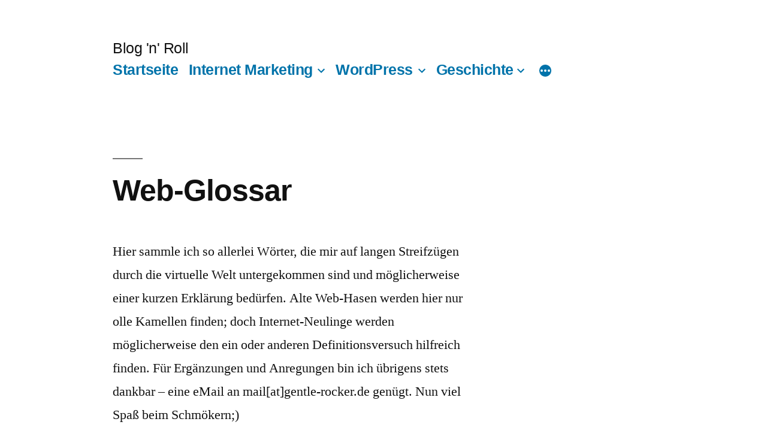

--- FILE ---
content_type: text/html; charset=UTF-8
request_url: https://www.gentle-rocker.de/jagen-und-sammeln-2-0/web-glossar/
body_size: 13062
content:
<!doctype html>
<html lang="de">
<head>
	<meta charset="UTF-8" />
	<meta name="viewport" content="width=device-width, initial-scale=1" />
	<link rel="profile" href="https://gmpg.org/xfn/11" />
	<meta name='robots' content='index, follow, max-image-preview:large, max-snippet:-1, max-video-preview:-1' />
	<style>img:is([sizes="auto" i], [sizes^="auto," i]) { contain-intrinsic-size: 3000px 1500px }</style>
	
	<!-- This site is optimized with the Yoast SEO plugin v24.6 - https://yoast.com/wordpress/plugins/seo/ -->
	<title>Web-Glossar</title>
	<link rel="canonical" href="https://www.gentle-rocker.de/jagen-und-sammeln-2-0/web-glossar/" />
	<meta property="og:locale" content="de_DE" />
	<meta property="og:type" content="article" />
	<meta property="og:title" content="Web-Glossar" />
	<meta property="og:description" content="Hier sammle ich so allerlei Wörter, die mir auf langen Streifzügen durch die virtuelle Welt untergekommen sind und möglicherweise einer kurzen Erklärung bedürfen. Alte Web-Hasen werden hier nur olle Kamellen finden; doch Internet-Neulinge werden möglicherweise den ein oder anderen Definitionsversuch hilfreich finden. Für Ergänzungen und Anregungen bin ich übrigens stets dankbar &#8211; eine eMail an &hellip; „Web-Glossar“ weiterlesen" />
	<meta property="og:url" content="https://www.gentle-rocker.de/jagen-und-sammeln-2-0/web-glossar/" />
	<meta property="og:site_name" content="Blog &#039;n&#039; Roll" />
	<meta property="article:modified_time" content="2013-11-19T15:48:08+00:00" />
	<meta name="twitter:card" content="summary_large_image" />
	<meta name="twitter:label1" content="Geschätzte Lesezeit" />
	<meta name="twitter:data1" content="3 Minuten" />
	<script type="application/ld+json" class="yoast-schema-graph">{"@context":"https://schema.org","@graph":[{"@type":"WebPage","@id":"https://www.gentle-rocker.de/jagen-und-sammeln-2-0/web-glossar/","url":"https://www.gentle-rocker.de/jagen-und-sammeln-2-0/web-glossar/","name":"Web-Glossar","isPartOf":{"@id":"https://www.gentle-rocker.de/#website"},"datePublished":"2010-05-31T15:11:47+00:00","dateModified":"2013-11-19T15:48:08+00:00","breadcrumb":{"@id":"https://www.gentle-rocker.de/jagen-und-sammeln-2-0/web-glossar/#breadcrumb"},"inLanguage":"de","potentialAction":[{"@type":"ReadAction","target":["https://www.gentle-rocker.de/jagen-und-sammeln-2-0/web-glossar/"]}]},{"@type":"BreadcrumbList","@id":"https://www.gentle-rocker.de/jagen-und-sammeln-2-0/web-glossar/#breadcrumb","itemListElement":[{"@type":"ListItem","position":1,"name":"Home","item":"https://www.gentle-rocker.de/"},{"@type":"ListItem","position":2,"name":"Jagen und Sammeln 2.0","item":"https://www.gentle-rocker.de/jagen-und-sammeln-2-0/"},{"@type":"ListItem","position":3,"name":"Web-Glossar"}]},{"@type":"WebSite","@id":"https://www.gentle-rocker.de/#website","url":"https://www.gentle-rocker.de/","name":"Blog &#039;n&#039; Roll","description":"","potentialAction":[{"@type":"SearchAction","target":{"@type":"EntryPoint","urlTemplate":"https://www.gentle-rocker.de/?s={search_term_string}"},"query-input":{"@type":"PropertyValueSpecification","valueRequired":true,"valueName":"search_term_string"}}],"inLanguage":"de"}]}</script>
	<!-- / Yoast SEO plugin. -->


<link rel="alternate" type="application/rss+xml" title="Blog &#039;n&#039; Roll &raquo; Feed" href="https://www.gentle-rocker.de/feed/" />
<link rel="alternate" type="application/rss+xml" title="Blog &#039;n&#039; Roll &raquo; Kommentar-Feed" href="https://www.gentle-rocker.de/comments/feed/" />
<link rel="alternate" type="application/rss+xml" title="Blog &#039;n&#039; Roll &raquo; Kommentar-Feed zu Web-Glossar" href="https://www.gentle-rocker.de/jagen-und-sammeln-2-0/web-glossar/feed/" />
<script>
window._wpemojiSettings = {"baseUrl":"https:\/\/s.w.org\/images\/core\/emoji\/15.0.3\/72x72\/","ext":".png","svgUrl":"https:\/\/s.w.org\/images\/core\/emoji\/15.0.3\/svg\/","svgExt":".svg","source":{"concatemoji":"https:\/\/www.gentle-rocker.de\/wp-includes\/js\/wp-emoji-release.min.js?ver=6.7.4"}};
/*! This file is auto-generated */
!function(i,n){var o,s,e;function c(e){try{var t={supportTests:e,timestamp:(new Date).valueOf()};sessionStorage.setItem(o,JSON.stringify(t))}catch(e){}}function p(e,t,n){e.clearRect(0,0,e.canvas.width,e.canvas.height),e.fillText(t,0,0);var t=new Uint32Array(e.getImageData(0,0,e.canvas.width,e.canvas.height).data),r=(e.clearRect(0,0,e.canvas.width,e.canvas.height),e.fillText(n,0,0),new Uint32Array(e.getImageData(0,0,e.canvas.width,e.canvas.height).data));return t.every(function(e,t){return e===r[t]})}function u(e,t,n){switch(t){case"flag":return n(e,"\ud83c\udff3\ufe0f\u200d\u26a7\ufe0f","\ud83c\udff3\ufe0f\u200b\u26a7\ufe0f")?!1:!n(e,"\ud83c\uddfa\ud83c\uddf3","\ud83c\uddfa\u200b\ud83c\uddf3")&&!n(e,"\ud83c\udff4\udb40\udc67\udb40\udc62\udb40\udc65\udb40\udc6e\udb40\udc67\udb40\udc7f","\ud83c\udff4\u200b\udb40\udc67\u200b\udb40\udc62\u200b\udb40\udc65\u200b\udb40\udc6e\u200b\udb40\udc67\u200b\udb40\udc7f");case"emoji":return!n(e,"\ud83d\udc26\u200d\u2b1b","\ud83d\udc26\u200b\u2b1b")}return!1}function f(e,t,n){var r="undefined"!=typeof WorkerGlobalScope&&self instanceof WorkerGlobalScope?new OffscreenCanvas(300,150):i.createElement("canvas"),a=r.getContext("2d",{willReadFrequently:!0}),o=(a.textBaseline="top",a.font="600 32px Arial",{});return e.forEach(function(e){o[e]=t(a,e,n)}),o}function t(e){var t=i.createElement("script");t.src=e,t.defer=!0,i.head.appendChild(t)}"undefined"!=typeof Promise&&(o="wpEmojiSettingsSupports",s=["flag","emoji"],n.supports={everything:!0,everythingExceptFlag:!0},e=new Promise(function(e){i.addEventListener("DOMContentLoaded",e,{once:!0})}),new Promise(function(t){var n=function(){try{var e=JSON.parse(sessionStorage.getItem(o));if("object"==typeof e&&"number"==typeof e.timestamp&&(new Date).valueOf()<e.timestamp+604800&&"object"==typeof e.supportTests)return e.supportTests}catch(e){}return null}();if(!n){if("undefined"!=typeof Worker&&"undefined"!=typeof OffscreenCanvas&&"undefined"!=typeof URL&&URL.createObjectURL&&"undefined"!=typeof Blob)try{var e="postMessage("+f.toString()+"("+[JSON.stringify(s),u.toString(),p.toString()].join(",")+"));",r=new Blob([e],{type:"text/javascript"}),a=new Worker(URL.createObjectURL(r),{name:"wpTestEmojiSupports"});return void(a.onmessage=function(e){c(n=e.data),a.terminate(),t(n)})}catch(e){}c(n=f(s,u,p))}t(n)}).then(function(e){for(var t in e)n.supports[t]=e[t],n.supports.everything=n.supports.everything&&n.supports[t],"flag"!==t&&(n.supports.everythingExceptFlag=n.supports.everythingExceptFlag&&n.supports[t]);n.supports.everythingExceptFlag=n.supports.everythingExceptFlag&&!n.supports.flag,n.DOMReady=!1,n.readyCallback=function(){n.DOMReady=!0}}).then(function(){return e}).then(function(){var e;n.supports.everything||(n.readyCallback(),(e=n.source||{}).concatemoji?t(e.concatemoji):e.wpemoji&&e.twemoji&&(t(e.twemoji),t(e.wpemoji)))}))}((window,document),window._wpemojiSettings);
</script>
<style id='wp-emoji-styles-inline-css'>

	img.wp-smiley, img.emoji {
		display: inline !important;
		border: none !important;
		box-shadow: none !important;
		height: 1em !important;
		width: 1em !important;
		margin: 0 0.07em !important;
		vertical-align: -0.1em !important;
		background: none !important;
		padding: 0 !important;
	}
</style>
<link rel='stylesheet' id='wp-block-library-css' href='https://www.gentle-rocker.de/wp-includes/css/dist/block-library/style.min.css?ver=6.7.4' media='all' />
<style id='wp-block-library-theme-inline-css'>
.wp-block-audio :where(figcaption){color:#555;font-size:13px;text-align:center}.is-dark-theme .wp-block-audio :where(figcaption){color:#ffffffa6}.wp-block-audio{margin:0 0 1em}.wp-block-code{border:1px solid #ccc;border-radius:4px;font-family:Menlo,Consolas,monaco,monospace;padding:.8em 1em}.wp-block-embed :where(figcaption){color:#555;font-size:13px;text-align:center}.is-dark-theme .wp-block-embed :where(figcaption){color:#ffffffa6}.wp-block-embed{margin:0 0 1em}.blocks-gallery-caption{color:#555;font-size:13px;text-align:center}.is-dark-theme .blocks-gallery-caption{color:#ffffffa6}:root :where(.wp-block-image figcaption){color:#555;font-size:13px;text-align:center}.is-dark-theme :root :where(.wp-block-image figcaption){color:#ffffffa6}.wp-block-image{margin:0 0 1em}.wp-block-pullquote{border-bottom:4px solid;border-top:4px solid;color:currentColor;margin-bottom:1.75em}.wp-block-pullquote cite,.wp-block-pullquote footer,.wp-block-pullquote__citation{color:currentColor;font-size:.8125em;font-style:normal;text-transform:uppercase}.wp-block-quote{border-left:.25em solid;margin:0 0 1.75em;padding-left:1em}.wp-block-quote cite,.wp-block-quote footer{color:currentColor;font-size:.8125em;font-style:normal;position:relative}.wp-block-quote:where(.has-text-align-right){border-left:none;border-right:.25em solid;padding-left:0;padding-right:1em}.wp-block-quote:where(.has-text-align-center){border:none;padding-left:0}.wp-block-quote.is-large,.wp-block-quote.is-style-large,.wp-block-quote:where(.is-style-plain){border:none}.wp-block-search .wp-block-search__label{font-weight:700}.wp-block-search__button{border:1px solid #ccc;padding:.375em .625em}:where(.wp-block-group.has-background){padding:1.25em 2.375em}.wp-block-separator.has-css-opacity{opacity:.4}.wp-block-separator{border:none;border-bottom:2px solid;margin-left:auto;margin-right:auto}.wp-block-separator.has-alpha-channel-opacity{opacity:1}.wp-block-separator:not(.is-style-wide):not(.is-style-dots){width:100px}.wp-block-separator.has-background:not(.is-style-dots){border-bottom:none;height:1px}.wp-block-separator.has-background:not(.is-style-wide):not(.is-style-dots){height:2px}.wp-block-table{margin:0 0 1em}.wp-block-table td,.wp-block-table th{word-break:normal}.wp-block-table :where(figcaption){color:#555;font-size:13px;text-align:center}.is-dark-theme .wp-block-table :where(figcaption){color:#ffffffa6}.wp-block-video :where(figcaption){color:#555;font-size:13px;text-align:center}.is-dark-theme .wp-block-video :where(figcaption){color:#ffffffa6}.wp-block-video{margin:0 0 1em}:root :where(.wp-block-template-part.has-background){margin-bottom:0;margin-top:0;padding:1.25em 2.375em}
</style>
<style id='classic-theme-styles-inline-css'>
/*! This file is auto-generated */
.wp-block-button__link{color:#fff;background-color:#32373c;border-radius:9999px;box-shadow:none;text-decoration:none;padding:calc(.667em + 2px) calc(1.333em + 2px);font-size:1.125em}.wp-block-file__button{background:#32373c;color:#fff;text-decoration:none}
</style>
<style id='global-styles-inline-css'>
:root{--wp--preset--aspect-ratio--square: 1;--wp--preset--aspect-ratio--4-3: 4/3;--wp--preset--aspect-ratio--3-4: 3/4;--wp--preset--aspect-ratio--3-2: 3/2;--wp--preset--aspect-ratio--2-3: 2/3;--wp--preset--aspect-ratio--16-9: 16/9;--wp--preset--aspect-ratio--9-16: 9/16;--wp--preset--color--black: #000000;--wp--preset--color--cyan-bluish-gray: #abb8c3;--wp--preset--color--white: #FFF;--wp--preset--color--pale-pink: #f78da7;--wp--preset--color--vivid-red: #cf2e2e;--wp--preset--color--luminous-vivid-orange: #ff6900;--wp--preset--color--luminous-vivid-amber: #fcb900;--wp--preset--color--light-green-cyan: #7bdcb5;--wp--preset--color--vivid-green-cyan: #00d084;--wp--preset--color--pale-cyan-blue: #8ed1fc;--wp--preset--color--vivid-cyan-blue: #0693e3;--wp--preset--color--vivid-purple: #9b51e0;--wp--preset--color--primary: #0073a8;--wp--preset--color--secondary: #005075;--wp--preset--color--dark-gray: #111;--wp--preset--color--light-gray: #767676;--wp--preset--gradient--vivid-cyan-blue-to-vivid-purple: linear-gradient(135deg,rgba(6,147,227,1) 0%,rgb(155,81,224) 100%);--wp--preset--gradient--light-green-cyan-to-vivid-green-cyan: linear-gradient(135deg,rgb(122,220,180) 0%,rgb(0,208,130) 100%);--wp--preset--gradient--luminous-vivid-amber-to-luminous-vivid-orange: linear-gradient(135deg,rgba(252,185,0,1) 0%,rgba(255,105,0,1) 100%);--wp--preset--gradient--luminous-vivid-orange-to-vivid-red: linear-gradient(135deg,rgba(255,105,0,1) 0%,rgb(207,46,46) 100%);--wp--preset--gradient--very-light-gray-to-cyan-bluish-gray: linear-gradient(135deg,rgb(238,238,238) 0%,rgb(169,184,195) 100%);--wp--preset--gradient--cool-to-warm-spectrum: linear-gradient(135deg,rgb(74,234,220) 0%,rgb(151,120,209) 20%,rgb(207,42,186) 40%,rgb(238,44,130) 60%,rgb(251,105,98) 80%,rgb(254,248,76) 100%);--wp--preset--gradient--blush-light-purple: linear-gradient(135deg,rgb(255,206,236) 0%,rgb(152,150,240) 100%);--wp--preset--gradient--blush-bordeaux: linear-gradient(135deg,rgb(254,205,165) 0%,rgb(254,45,45) 50%,rgb(107,0,62) 100%);--wp--preset--gradient--luminous-dusk: linear-gradient(135deg,rgb(255,203,112) 0%,rgb(199,81,192) 50%,rgb(65,88,208) 100%);--wp--preset--gradient--pale-ocean: linear-gradient(135deg,rgb(255,245,203) 0%,rgb(182,227,212) 50%,rgb(51,167,181) 100%);--wp--preset--gradient--electric-grass: linear-gradient(135deg,rgb(202,248,128) 0%,rgb(113,206,126) 100%);--wp--preset--gradient--midnight: linear-gradient(135deg,rgb(2,3,129) 0%,rgb(40,116,252) 100%);--wp--preset--font-size--small: 19.5px;--wp--preset--font-size--medium: 20px;--wp--preset--font-size--large: 36.5px;--wp--preset--font-size--x-large: 42px;--wp--preset--font-size--normal: 22px;--wp--preset--font-size--huge: 49.5px;--wp--preset--spacing--20: 0.44rem;--wp--preset--spacing--30: 0.67rem;--wp--preset--spacing--40: 1rem;--wp--preset--spacing--50: 1.5rem;--wp--preset--spacing--60: 2.25rem;--wp--preset--spacing--70: 3.38rem;--wp--preset--spacing--80: 5.06rem;--wp--preset--shadow--natural: 6px 6px 9px rgba(0, 0, 0, 0.2);--wp--preset--shadow--deep: 12px 12px 50px rgba(0, 0, 0, 0.4);--wp--preset--shadow--sharp: 6px 6px 0px rgba(0, 0, 0, 0.2);--wp--preset--shadow--outlined: 6px 6px 0px -3px rgba(255, 255, 255, 1), 6px 6px rgba(0, 0, 0, 1);--wp--preset--shadow--crisp: 6px 6px 0px rgba(0, 0, 0, 1);}:where(.is-layout-flex){gap: 0.5em;}:where(.is-layout-grid){gap: 0.5em;}body .is-layout-flex{display: flex;}.is-layout-flex{flex-wrap: wrap;align-items: center;}.is-layout-flex > :is(*, div){margin: 0;}body .is-layout-grid{display: grid;}.is-layout-grid > :is(*, div){margin: 0;}:where(.wp-block-columns.is-layout-flex){gap: 2em;}:where(.wp-block-columns.is-layout-grid){gap: 2em;}:where(.wp-block-post-template.is-layout-flex){gap: 1.25em;}:where(.wp-block-post-template.is-layout-grid){gap: 1.25em;}.has-black-color{color: var(--wp--preset--color--black) !important;}.has-cyan-bluish-gray-color{color: var(--wp--preset--color--cyan-bluish-gray) !important;}.has-white-color{color: var(--wp--preset--color--white) !important;}.has-pale-pink-color{color: var(--wp--preset--color--pale-pink) !important;}.has-vivid-red-color{color: var(--wp--preset--color--vivid-red) !important;}.has-luminous-vivid-orange-color{color: var(--wp--preset--color--luminous-vivid-orange) !important;}.has-luminous-vivid-amber-color{color: var(--wp--preset--color--luminous-vivid-amber) !important;}.has-light-green-cyan-color{color: var(--wp--preset--color--light-green-cyan) !important;}.has-vivid-green-cyan-color{color: var(--wp--preset--color--vivid-green-cyan) !important;}.has-pale-cyan-blue-color{color: var(--wp--preset--color--pale-cyan-blue) !important;}.has-vivid-cyan-blue-color{color: var(--wp--preset--color--vivid-cyan-blue) !important;}.has-vivid-purple-color{color: var(--wp--preset--color--vivid-purple) !important;}.has-black-background-color{background-color: var(--wp--preset--color--black) !important;}.has-cyan-bluish-gray-background-color{background-color: var(--wp--preset--color--cyan-bluish-gray) !important;}.has-white-background-color{background-color: var(--wp--preset--color--white) !important;}.has-pale-pink-background-color{background-color: var(--wp--preset--color--pale-pink) !important;}.has-vivid-red-background-color{background-color: var(--wp--preset--color--vivid-red) !important;}.has-luminous-vivid-orange-background-color{background-color: var(--wp--preset--color--luminous-vivid-orange) !important;}.has-luminous-vivid-amber-background-color{background-color: var(--wp--preset--color--luminous-vivid-amber) !important;}.has-light-green-cyan-background-color{background-color: var(--wp--preset--color--light-green-cyan) !important;}.has-vivid-green-cyan-background-color{background-color: var(--wp--preset--color--vivid-green-cyan) !important;}.has-pale-cyan-blue-background-color{background-color: var(--wp--preset--color--pale-cyan-blue) !important;}.has-vivid-cyan-blue-background-color{background-color: var(--wp--preset--color--vivid-cyan-blue) !important;}.has-vivid-purple-background-color{background-color: var(--wp--preset--color--vivid-purple) !important;}.has-black-border-color{border-color: var(--wp--preset--color--black) !important;}.has-cyan-bluish-gray-border-color{border-color: var(--wp--preset--color--cyan-bluish-gray) !important;}.has-white-border-color{border-color: var(--wp--preset--color--white) !important;}.has-pale-pink-border-color{border-color: var(--wp--preset--color--pale-pink) !important;}.has-vivid-red-border-color{border-color: var(--wp--preset--color--vivid-red) !important;}.has-luminous-vivid-orange-border-color{border-color: var(--wp--preset--color--luminous-vivid-orange) !important;}.has-luminous-vivid-amber-border-color{border-color: var(--wp--preset--color--luminous-vivid-amber) !important;}.has-light-green-cyan-border-color{border-color: var(--wp--preset--color--light-green-cyan) !important;}.has-vivid-green-cyan-border-color{border-color: var(--wp--preset--color--vivid-green-cyan) !important;}.has-pale-cyan-blue-border-color{border-color: var(--wp--preset--color--pale-cyan-blue) !important;}.has-vivid-cyan-blue-border-color{border-color: var(--wp--preset--color--vivid-cyan-blue) !important;}.has-vivid-purple-border-color{border-color: var(--wp--preset--color--vivid-purple) !important;}.has-vivid-cyan-blue-to-vivid-purple-gradient-background{background: var(--wp--preset--gradient--vivid-cyan-blue-to-vivid-purple) !important;}.has-light-green-cyan-to-vivid-green-cyan-gradient-background{background: var(--wp--preset--gradient--light-green-cyan-to-vivid-green-cyan) !important;}.has-luminous-vivid-amber-to-luminous-vivid-orange-gradient-background{background: var(--wp--preset--gradient--luminous-vivid-amber-to-luminous-vivid-orange) !important;}.has-luminous-vivid-orange-to-vivid-red-gradient-background{background: var(--wp--preset--gradient--luminous-vivid-orange-to-vivid-red) !important;}.has-very-light-gray-to-cyan-bluish-gray-gradient-background{background: var(--wp--preset--gradient--very-light-gray-to-cyan-bluish-gray) !important;}.has-cool-to-warm-spectrum-gradient-background{background: var(--wp--preset--gradient--cool-to-warm-spectrum) !important;}.has-blush-light-purple-gradient-background{background: var(--wp--preset--gradient--blush-light-purple) !important;}.has-blush-bordeaux-gradient-background{background: var(--wp--preset--gradient--blush-bordeaux) !important;}.has-luminous-dusk-gradient-background{background: var(--wp--preset--gradient--luminous-dusk) !important;}.has-pale-ocean-gradient-background{background: var(--wp--preset--gradient--pale-ocean) !important;}.has-electric-grass-gradient-background{background: var(--wp--preset--gradient--electric-grass) !important;}.has-midnight-gradient-background{background: var(--wp--preset--gradient--midnight) !important;}.has-small-font-size{font-size: var(--wp--preset--font-size--small) !important;}.has-medium-font-size{font-size: var(--wp--preset--font-size--medium) !important;}.has-large-font-size{font-size: var(--wp--preset--font-size--large) !important;}.has-x-large-font-size{font-size: var(--wp--preset--font-size--x-large) !important;}
:where(.wp-block-post-template.is-layout-flex){gap: 1.25em;}:where(.wp-block-post-template.is-layout-grid){gap: 1.25em;}
:where(.wp-block-columns.is-layout-flex){gap: 2em;}:where(.wp-block-columns.is-layout-grid){gap: 2em;}
:root :where(.wp-block-pullquote){font-size: 1.5em;line-height: 1.6;}
</style>
<link rel='stylesheet' id='twentynineteen-style-css' href='https://www.gentle-rocker.de/wp-content/themes/twentynineteen/style.css?ver=2.4' media='all' />
<link rel='stylesheet' id='twentynineteen-print-style-css' href='https://www.gentle-rocker.de/wp-content/themes/twentynineteen/print.css?ver=2.4' media='print' />
<link rel="https://api.w.org/" href="https://www.gentle-rocker.de/wp-json/" /><link rel="alternate" title="JSON" type="application/json" href="https://www.gentle-rocker.de/wp-json/wp/v2/pages/1027" /><link rel="EditURI" type="application/rsd+xml" title="RSD" href="https://www.gentle-rocker.de/xmlrpc.php?rsd" />
<meta name="generator" content="WordPress 6.7.4" />
<link rel='shortlink' href='https://www.gentle-rocker.de/?p=1027' />
<link rel="alternate" title="oEmbed (JSON)" type="application/json+oembed" href="https://www.gentle-rocker.de/wp-json/oembed/1.0/embed?url=https%3A%2F%2Fwww.gentle-rocker.de%2Fjagen-und-sammeln-2-0%2Fweb-glossar%2F" />
<link rel="alternate" title="oEmbed (XML)" type="text/xml+oembed" href="https://www.gentle-rocker.de/wp-json/oembed/1.0/embed?url=https%3A%2F%2Fwww.gentle-rocker.de%2Fjagen-und-sammeln-2-0%2Fweb-glossar%2F&#038;format=xml" />
<link rel="pingback" href="https://www.gentle-rocker.de/xmlrpc.php">	<!-- Google tag (gtag.js) -->
<script async src="https://www.googletagmanager.com/gtag/js?id=G-H4S3H77MDL"></script>
<script>
  window.dataLayer = window.dataLayer || [];
  function gtag(){dataLayer.push(arguments);}
  gtag('js', new Date());

  gtag('config', 'G-H4S3H77MDL');
</script>
</head>

<body class="page-template-default page page-id-1027 page-child parent-pageid-138 wp-embed-responsive singular image-filters-enabled">
<div id="page" class="site">
	<a class="skip-link screen-reader-text" href="#content">Zum Inhalt springen</a>

		<header id="masthead" class="site-header">

			<div class="site-branding-container">
				<div class="site-branding">

								<p class="site-title"><a href="https://www.gentle-rocker.de/" rel="home">Blog &#039;n&#039; Roll</a></p>
			
				<nav id="site-navigation" class="main-navigation" aria-label="Oberes Menü">
			<div class="menu-hauptmenue-container"><ul id="menu-hauptmenue" class="main-menu"><li id="menu-item-2534" class="menu-item menu-item-type-custom menu-item-object-custom menu-item-2534"><a href="/">Startseite</a></li>
<li id="menu-item-2667" class="menu-item menu-item-type-taxonomy menu-item-object-category menu-item-has-children menu-item-2667"><a href="https://www.gentle-rocker.de/marketing/" aria-haspopup="true" aria-expanded="false">Internet Marketing</a><button class="submenu-expand" tabindex="-1"><svg class="svg-icon" width="24" height="24" aria-hidden="true" role="img" focusable="false" xmlns="http://www.w3.org/2000/svg" viewBox="0 0 24 24"><path d="M7.41 8.59L12 13.17l4.59-4.58L18 10l-6 6-6-6 1.41-1.41z"></path><path fill="none" d="M0 0h24v24H0V0z"></path></svg></button>
<ul class="sub-menu">
	<li id="menu-item--1" class="mobile-parent-nav-menu-item menu-item--1"><button class="menu-item-link-return" tabindex="-1"><svg class="svg-icon" width="24" height="24" aria-hidden="true" role="img" focusable="false" viewBox="0 0 24 24" version="1.1" xmlns="http://www.w3.org/2000/svg" xmlns:xlink="http://www.w3.org/1999/xlink"><path d="M15.41 7.41L14 6l-6 6 6 6 1.41-1.41L10.83 12z"></path><path d="M0 0h24v24H0z" fill="none"></path></svg>Internet Marketing</button></li>
	<li id="menu-item-2946" class="menu-item menu-item-type-custom menu-item-object-custom menu-item-2946"><a href="/10-gute-artikelverzeichnisse-mit-sichtbarkeit/">10 gute Artikelverzeichnisse</a></li>
	<li id="menu-item-3118" class="menu-item menu-item-type-custom menu-item-object-custom menu-item-3118"><a href="/was-ist-affiliate-marketing/">Was ist Affiliate Marketing?</a></li>
	<li id="menu-item-3119" class="menu-item menu-item-type-custom menu-item-object-custom menu-item-3119"><a href="/geld-verdienen-mit-affiliate-marketing/">Geld verdienen mit Affiliate Marketing</a></li>
	<li id="menu-item-3251" class="menu-item menu-item-type-custom menu-item-object-custom menu-item-3251"><a href="/wie-schreibe-ich-gute-seo-artikel-10-tipps/">SEO Texte erstellen &#8211; 10 Tipps</a></li>
	<li id="menu-item-3120" class="menu-item menu-item-type-custom menu-item-object-custom menu-item-3120"><a href="/ist-linkaufbau-tot-oder-besser-nachhaltige-backlinks-aufbauen/">Nachhaltiger Backlink-Aufbau</a></li>
	<li id="menu-item-2947" class="menu-item menu-item-type-custom menu-item-object-custom menu-item-2947"><a href="/facebook-marketing-7-tipps-fuer-mehr-fans/">Facebook Marketing</a></li>
	<li id="menu-item-2950" class="menu-item menu-item-type-custom menu-item-object-custom menu-item-2950"><a href="/nach-dem-pinguin/">Google Pinguin</a></li>
	<li id="menu-item-2951" class="menu-item menu-item-type-custom menu-item-object-custom menu-item-2951"><a href="/linktausch-deluxe/">Hochwertige Backlinks</a></li>
</ul>
</li>
<li id="menu-item-2668" class="menu-item menu-item-type-taxonomy menu-item-object-category menu-item-has-children menu-item-2668"><a href="https://www.gentle-rocker.de/wordpress/" aria-haspopup="true" aria-expanded="false">WordPress</a><button class="submenu-expand" tabindex="-1"><svg class="svg-icon" width="24" height="24" aria-hidden="true" role="img" focusable="false" xmlns="http://www.w3.org/2000/svg" viewBox="0 0 24 24"><path d="M7.41 8.59L12 13.17l4.59-4.58L18 10l-6 6-6-6 1.41-1.41z"></path><path fill="none" d="M0 0h24v24H0V0z"></path></svg></button>
<ul class="sub-menu">
	<li id="menu-item--2" class="mobile-parent-nav-menu-item menu-item--2"><button class="menu-item-link-return" tabindex="-1"><svg class="svg-icon" width="24" height="24" aria-hidden="true" role="img" focusable="false" viewBox="0 0 24 24" version="1.1" xmlns="http://www.w3.org/2000/svg" xmlns:xlink="http://www.w3.org/1999/xlink"><path d="M15.41 7.41L14 6l-6 6 6 6 1.41-1.41L10.83 12z"></path><path d="M0 0h24v24H0z" fill="none"></path></svg>WordPress</button></li>
	<li id="menu-item-2949" class="menu-item menu-item-type-custom menu-item-object-custom menu-item-2949"><a href="/wordpress-installieren-10-wichtige-schritte-fuer-anfaenger-einfach-erklaert/">WordPress installieren</a></li>
	<li id="menu-item-3121" class="menu-item menu-item-type-custom menu-item-object-custom menu-item-3121"><a href="/wordpress-beitrage-untereinander-verlinken-welches-plug-in-ist-das-richtige/">WordPress-Artikel verlinken</a></li>
	<li id="menu-item-2948" class="menu-item menu-item-type-custom menu-item-object-custom menu-item-2948"><a href="/wordpress-blog-optimieren-meine-erfahrungen/">WordPress Blog optimieren</a></li>
	<li id="menu-item-3154" class="menu-item menu-item-type-custom menu-item-object-custom menu-item-3154"><a href="/5-wordpress-themes-die-ich-gerne-verwende/">5 WordPress Themes</a></li>
</ul>
</li>
<li id="menu-item-2540" class="menu-item menu-item-type-post_type menu-item-object-page menu-item-has-children menu-item-2540"><a href="https://www.gentle-rocker.de/jagen-und-sammeln-2-0/geschichte/" aria-haspopup="true" aria-expanded="false">Geschichte</a><button class="submenu-expand" tabindex="-1"><svg class="svg-icon" width="24" height="24" aria-hidden="true" role="img" focusable="false" xmlns="http://www.w3.org/2000/svg" viewBox="0 0 24 24"><path d="M7.41 8.59L12 13.17l4.59-4.58L18 10l-6 6-6-6 1.41-1.41z"></path><path fill="none" d="M0 0h24v24H0V0z"></path></svg></button>
<ul class="sub-menu">
	<li id="menu-item--3" class="mobile-parent-nav-menu-item menu-item--3"><button class="menu-item-link-return" tabindex="-1"><svg class="svg-icon" width="24" height="24" aria-hidden="true" role="img" focusable="false" viewBox="0 0 24 24" version="1.1" xmlns="http://www.w3.org/2000/svg" xmlns:xlink="http://www.w3.org/1999/xlink"><path d="M15.41 7.41L14 6l-6 6 6 6 1.41-1.41L10.83 12z"></path><path d="M0 0h24v24H0z" fill="none"></path></svg>Geschichte</button></li>
	<li id="menu-item-2987" class="menu-item menu-item-type-post_type menu-item-object-page menu-item-2987"><a href="https://www.gentle-rocker.de/jagen-und-sammeln-2-0/geschichte/geschichte-lernen-im-internet/">Geschichte lernen im Internet</a></li>
	<li id="menu-item-2562" class="menu-item menu-item-type-post_type menu-item-object-page menu-item-2562"><a href="https://www.gentle-rocker.de/jagen-und-sammeln-2-0/geschichte/die-weimarer-republik/">Die Weimarer Republik</a></li>
	<li id="menu-item-2539" class="menu-item menu-item-type-post_type menu-item-object-page menu-item-2539"><a href="https://www.gentle-rocker.de/forschungstendenzen-zur-weimarer-republik/">Forschungstendenzen zur Weimarer Republik</a></li>
	<li id="menu-item-2560" class="menu-item menu-item-type-post_type menu-item-object-page menu-item-2560"><a href="https://www.gentle-rocker.de/jagen-und-sammeln-2-0/geschichte/globalgeschichte-theorien-und-ansatze/">Globalgeschichte: Theorien und Ansätze</a></li>
	<li id="menu-item-2561" class="menu-item menu-item-type-post_type menu-item-object-page menu-item-2561"><a href="https://www.gentle-rocker.de/jagen-und-sammeln-2-0/geschichte/geschichte-referate/">Geschichte – Referate</a></li>
</ul>
</li>
<li id="menu-item-2536" class="menu-item menu-item-type-post_type menu-item-object-page current-page-ancestor current-menu-ancestor current-menu-parent current-page-parent current_page_parent current_page_ancestor menu-item-has-children menu-item-2536"><a href="https://www.gentle-rocker.de/jagen-und-sammeln-2-0/" aria-haspopup="true" aria-expanded="false">Jagen und Sammeln 2.0</a><button class="submenu-expand" tabindex="-1"><svg class="svg-icon" width="24" height="24" aria-hidden="true" role="img" focusable="false" xmlns="http://www.w3.org/2000/svg" viewBox="0 0 24 24"><path d="M7.41 8.59L12 13.17l4.59-4.58L18 10l-6 6-6-6 1.41-1.41z"></path><path fill="none" d="M0 0h24v24H0V0z"></path></svg></button>
<ul class="sub-menu">
	<li id="menu-item--4" class="mobile-parent-nav-menu-item menu-item--4"><button class="menu-item-link-return" tabindex="-1"><svg class="svg-icon" width="24" height="24" aria-hidden="true" role="img" focusable="false" viewBox="0 0 24 24" version="1.1" xmlns="http://www.w3.org/2000/svg" xmlns:xlink="http://www.w3.org/1999/xlink"><path d="M15.41 7.41L14 6l-6 6 6 6 1.41-1.41L10.83 12z"></path><path d="M0 0h24v24H0z" fill="none"></path></svg>Jagen und Sammeln 2.0</button></li>
	<li id="menu-item-2608" class="menu-item menu-item-type-post_type menu-item-object-page menu-item-2608"><a href="https://www.gentle-rocker.de/jagen-und-sammeln-2-0/lizenzfreie-fotos/">Lizenzfreie Fotos</a></li>
	<li id="menu-item-2566" class="menu-item menu-item-type-post_type menu-item-object-page menu-item-2566"><a href="https://www.gentle-rocker.de/jagen-und-sammeln-2-0/philosophie/">Philosophie</a></li>
	<li id="menu-item-2563" class="menu-item menu-item-type-post_type menu-item-object-page menu-item-2563"><a href="https://www.gentle-rocker.de/jagen-und-sammeln-2-0/china-das-reich-der-mitte/">China &#8211; das &#8222;Reich der Mitte&#8220;</a></li>
	<li id="menu-item-2564" class="menu-item menu-item-type-post_type menu-item-object-page current-menu-item page_item page-item-1027 current_page_item menu-item-2564"><a href="https://www.gentle-rocker.de/jagen-und-sammeln-2-0/web-glossar/" aria-current="page">Web-Glossar</a></li>
	<li id="menu-item-2565" class="menu-item menu-item-type-post_type menu-item-object-page menu-item-2565"><a href="https://www.gentle-rocker.de/jagen-und-sammeln-2-0/linksammlung/">Linksammlung</a></li>
	<li id="menu-item-3155" class="menu-item menu-item-type-custom menu-item-object-custom menu-item-3155"><a href="/lokalisten-de-die-neue-kostenlose-singleborse/">Lokalisten.de</a></li>
	<li id="menu-item-3187" class="menu-item menu-item-type-custom menu-item-object-custom menu-item-3187"><a href="/sitemap.xml">Sitemap</a></li>
</ul>
</li>
<li id="menu-item-2537" class="menu-item menu-item-type-post_type menu-item-object-page menu-item-2537"><a href="https://www.gentle-rocker.de/meine-wenigkeit/">Über mich</a></li>
</ul></div>
			<div class="main-menu-more">
				<ul class="main-menu">
					<li class="menu-item menu-item-has-children">
						<button class="submenu-expand main-menu-more-toggle is-empty" tabindex="-1"
							aria-label="Mehr" aria-haspopup="true" aria-expanded="false"><svg class="svg-icon" width="24" height="24" aria-hidden="true" role="img" focusable="false" xmlns="http://www.w3.org/2000/svg"><g fill="none" fill-rule="evenodd"><path d="M0 0h24v24H0z"/><path fill="currentColor" fill-rule="nonzero" d="M12 2c5.52 0 10 4.48 10 10s-4.48 10-10 10S2 17.52 2 12 6.48 2 12 2zM6 14a2 2 0 1 0 0-4 2 2 0 0 0 0 4zm6 0a2 2 0 1 0 0-4 2 2 0 0 0 0 4zm6 0a2 2 0 1 0 0-4 2 2 0 0 0 0 4z"/></g></svg>
						</button>
						<ul class="sub-menu hidden-links">
							<li class="mobile-parent-nav-menu-item">
								<button class="menu-item-link-return"><svg class="svg-icon" width="24" height="24" aria-hidden="true" role="img" focusable="false" viewBox="0 0 24 24" version="1.1" xmlns="http://www.w3.org/2000/svg" xmlns:xlink="http://www.w3.org/1999/xlink"><path d="M15.41 7.41L14 6l-6 6 6 6 1.41-1.41L10.83 12z"></path><path d="M0 0h24v24H0z" fill="none"></path></svg>Zurück
								</button>
							</li>
						</ul>
					</li>
				</ul>
			</div>		</nav><!-- #site-navigation -->
		</div><!-- .site-branding -->
			</div><!-- .site-branding-container -->

					</header><!-- #masthead -->

	<div id="content" class="site-content">

	<div id="primary" class="content-area">
		<main id="main" class="site-main">

			
<article id="post-1027" class="post-1027 page type-page status-publish hentry entry">
		<header class="entry-header">
		
<h1 class="entry-title">Web-Glossar</h1>
	</header>
	
	<div class="entry-content">
		<p>Hier sammle ich so allerlei Wörter, die mir auf langen Streifzügen durch die virtuelle Welt untergekommen sind und möglicherweise einer kurzen Erklärung bedürfen. Alte Web-Hasen werden hier nur olle Kamellen finden; doch Internet-Neulinge werden möglicherweise den ein oder anderen Definitionsversuch hilfreich finden. Für Ergänzungen und Anregungen bin ich übrigens stets dankbar &#8211; eine eMail an mail[at]gentle-rocker.de genügt. Nun viel Spaß beim Schmökern;)</p>
<p><strong>flamen</strong> <em>(verwandt mit flaming, Geflame, rumflamen)</em><br />
die Tätigkeit im Web, meist anonym andere Nutzer durch oft vulgäre Sprache zu beleidigen. Wahrscheinlich ein Grund dafür, dass dem Internet Abgewandte Argumente an die Hand gegeben werden, um gegen die virtuelle Welt zu wettern.</p>
<p><strong>Google</strong><br />
ist nicht nur die allseits bekannte Suchmaschine mit der <em>URL</em> www.google.com, welche es auch in Deutschland gibt unter <a href="http://www.google.de/" target="_blank">www.google.de</a>. Es gibt aber noch einige weitere Kürzel mit .at, .ph.com oder etwa .cn. Google steht auch für die Firma, die verschiedenste weitere Produkte auf den Internetmarkt gebracht hat. Sie hat es sich zum Ziel gesetzt, durch ihre Suchmaschine Suchanfragen zu beantworten. Es sollen die möglichst relevantesten Ergebnisse zu einem Suchwort angezeigt werden, die durch einen ausgeklügelten Algorithmus ermittelt werden.</p>
<p>Ein <a href="/suchmaschinenoptimierung-ein-zukunftsmarkt-oder-was-ein-seo-so-mitbringen-muss/"><em>Suchmaschinenoptimierer (SEO)</em></a> hat es sich zur Aufgabe gemacht, auf die sogenannten Suchergebnisse (Rankings) positiven Einfluss für eine bestimmte (oder mehrere) Websites zu nehmen. Eine Legende ist, dass Google Geld dafür verlangt, Webseiten in den sogenannten Index aufzunehmen. Wie man seine <em>URL</em> kostenlos bei <em>Google</em> anmelden kann, habe ich zum Beispiel <a rel="nofollow" href="https://www.gentle-rocker.de/mehr-besucher-blog/#comment-519" target="_blank">hier</a> beschrieben.</p>
<p><strong>rumflamen</strong><br />
siehe <em>flamen</em></p>
<p><strong>Suchmaschinenoptimierer (SEO)</strong><br />
engl. &#8222;search eginge optimizer&#8220;; ein Suchmaschinenoptimierer versucht Einfluss zu nehmen auf die organischen (nicht-bezahlten) Suchergebnisse von großen Suchmaschinen, wie etwa <em>Google</em>. Dies soll vor allem zum Vorteil bestimmter Webauftritte erfolgen, die ein SEO selbst optimieren möchte.</p>
<p>Dies tut er entweder für eigene Projekte wie etwa ein Blog oder eine Themenwebsite oder auch für Kundenseiten. Seitdem Suchmaschinen wie Google große Bedeutung erlangt haben, ist auch die Branche der Suchmaschinenoptimierer gewachsen. Wissenschaftlich gesicherte Aussagen über die Funktion von Suchmaschinen wird selbst ein SEO kaum liefern können, da auch den meisten Mitarbeitern von Suchmaschinenbetreibern nicht alle Details sein dürften, die für die Bewertung und Reihung von Webseiten relevant sind.</p>
<p>Doch ein guter SEO sollte durch entsprechende Erfahrung, Beobachtung und im besten Falle zahlreiche eigene Projekte Aussagen darüber machen können, wie Suchmaschinen in etwa funktionieren, um positiven Einfluss auf sie nehmen zu können. Dies hängt in erster Linie mit viel Qualitätsarbeit auf der jeweiligen Website zusammen, d.h. dass einzigartige und interessante Inhalte vorhanden sind, und auf der anderen Seite für eine gute Verlinkungen <em>(Backlinks)</em> gesorgt wird.</p>
<p><strong><strong>Social Bookmarking<br />
</strong></strong>dt. soziale Lesezeichen setzen; mithilfe von Social Bookmarking Portalen kann der Internetnutzer Webinhalte speichern und organisieren. Dadurch kann er ihnen entweder zu mehr Bekanntheit verhelfen oder einfach eine private Sammlung interessanter Blogartikel, Websites etc. anlegen, damit diese nicht in Vergessenheit geraten.</p>
<p>SEOs missbrauchen Social Bookmarking Dienste bisweilen, um schnellen Backlinkaufbau zu betreiben, was aber erfahrungsgemäß mit Vorsicht zu genießen ist. Social Bookmarks mögen ein sinnvoller Bestandteil beim Backlinkaufbau sein, sollten aber im gesunden Linkmix auch nur einen Teil ausmachen.<strong><strong><br />
</strong></strong></p>
	</div><!-- .entry-content -->

	</article><!-- #post-1027 -->

<div id="comments" class="comments-area">
	<div class="comments-title-wrap no-responses">
		<h2 class="comments-title">
		Schreibe einen Kommentar		</h2><!-- .comments-title -->
			</div><!-- .comments-title-wrap -->
		<div id="respond" class="comment-respond">
		<h3 id="reply-title" class="comment-reply-title"></h3><form action="https://www.gentle-rocker.de/wp-comments-post.php" method="post" id="commentform" class="comment-form" novalidate><p class="comment-notes"><span id="email-notes">Deine E-Mail-Adresse wird nicht veröffentlicht.</span> <span class="required-field-message">Erforderliche Felder sind mit <span class="required">*</span> markiert</span></p><p class="comment-form-comment"><label for="comment">Kommentar <span class="required">*</span></label> <textarea id="comment" name="comment" cols="45" rows="5" maxlength="65525" required></textarea></p><p class="comment-form-author"><label for="author">Name <span class="required">*</span></label> <input id="author" name="author" type="text" value="" size="30" maxlength="245" autocomplete="name" required /></p>
<p class="comment-form-email"><label for="email">E-Mail-Adresse <span class="required">*</span></label> <input id="email" name="email" type="email" value="" size="30" maxlength="100" aria-describedby="email-notes" autocomplete="email" required /></p>
<p class="comment-form-url"><label for="url">Website</label> <input id="url" name="url" type="url" value="" size="30" maxlength="200" autocomplete="url" /></p>
<p class="form-submit"><input name="submit" type="submit" id="submit" class="submit" value="Kommentar abschicken" /> <input type='hidden' name='comment_post_ID' value='1027' id='comment_post_ID' />
<input type='hidden' name='comment_parent' id='comment_parent' value='0' />
</p></form>	</div><!-- #respond -->
	</div><!-- #comments -->

		</main><!-- #main -->
	</div><!-- #primary -->


	</div><!-- #content -->

	<footer id="colophon" class="site-footer">
		
	<aside class="widget-area" aria-label="Footer">
							<div class="widget-column footer-widget-1">
					<section id="text-21" class="widget widget_text"><h2 class="widget-title">kostenloses eBook: mehr Besucher ohne SEO</h2>			<div class="textwidget"><div style="text-align:center"><a target="_blank" rel="nofollow" href="http://15507.seu.cleverreach.com/f/15507-37664/"><img src="https://www.gentle-rocker.de/wp-content/uploads/2013/10/mehr-besucher-ohne-seo.jpg"></a></div><br>
<strong>Du erhältst mein kostenloses eBook zum Thema "Mehr Besucher ohne SEO: 7 wertvolle Tipps" (Version 1.3 vom 26.1.14) ganz einfach, indem Du Dich für meinen sicheren (und garantiert SPAM-freien!) Newsletter anmeldest.<br><br>

Zur Anmeldung geht es <u><a target="_blank" rel="nofollow" href="http://15507.seu.cleverreach.com/f/15507-37664/">hier</a></u> entlang!</strong></div>
		</section><section id="text-5" class="widget widget_text"><h2 class="widget-title">Wer schreibt hier?</h2>			<div class="textwidget">Hier schreibt <a target="_blank" href="http://www.john-rueth.de/">John Rüth</a> aus M&uuml;nchen samt Team - mit Laptop, aber ohne Lederhosn. Die Themen sind hier <a href="/meine-wenigkeit">eher breit gestreut</a> und bisweilen leicht ironisch aufbereitet, ein gewisser Schwerpunkt liegt vielleicht auf Internet Marketing (SEO), Web 2.0 und WordPress.</p> 

<p>In den letzten Jahren habe ich mich vor allem in München, Melbourne (Australien) und Cebu (Philippinen) als Internet-Unternehmer / Webworker und Reiseveranstalter herumgetrieben. Besuche mich gerne auch auf <a target="_blank" href="https://ph.linkedin.com/in/john-rueth">LinkedIn</a>. Viel Spaß beim Entdecken!</p></div>
		</section>
		<section id="recent-posts-5" class="widget widget_recent_entries">
		<h2 class="widget-title">Neueste Einträge</h2><nav aria-label="Neueste Einträge">
		<ul>
											<li>
					<a href="https://www.gentle-rocker.de/hust-claire-nachhaltigkeit-auch-bei-kindermode/">Hust &amp; Claire: Nachhaltigkeit auch bei Kindermode</a>
									</li>
											<li>
					<a href="https://www.gentle-rocker.de/wordpress-installieren-10-wichtige-schritte-fuer-anfaenger-einfach-erklaert/">WordPress installieren: 10 wichtige Schritte für Anfänger einfach erklärt</a>
									</li>
											<li>
					<a href="https://www.gentle-rocker.de/was-ist-google-analytics-das-wichtigste-einfach-erklaert/">Was ist Google Analytics? Das Wichtigste einfach erklärt</a>
									</li>
											<li>
					<a href="https://www.gentle-rocker.de/mono-blue-tempo-standard-magic-arena/">Mono Blue Tempo (Standard Magic Arena)</a>
									</li>
											<li>
					<a href="https://www.gentle-rocker.de/sofortkredite-wissenswertes-und-tipps/">Sofortkredite &#8211; Wissenswertes und Tipps</a>
									</li>
					</ul>

		</nav></section><section id="text-12" class="widget widget_text"><h2 class="widget-title">Dauerbrenner</h2>			<div class="textwidget"><ul>
<li><a href="/wordpress-installieren-10-wichtige-schritte-fuer-anfaenger-einfach-erklaert/">WordPress installieren für Anfänger</a></li>
<li><a href="/lizenzfreie-bilder-kostenlos/">Lizenzfreie Bilder kostenlos</a></li>
<li><a href="/internet-werbung-geld-verdienen-google-anzeigen-optimieren/">Mit Werbung Geld verdienen</a></li>
<li><a href="/wordpress-blog-optimieren-meine-erfahrungen/">WordPress Blog optimieren</a></li>
<li><a href="/10-tipps-fur-mehr-besucher-ohne-suchmaschinenoptimierung/">Mehr Besucher ohne SEO?</a></li>
<li><a href="http://www.testsieger-info.de" titel="Produktinformationen auf www.testsieger-info.de">Testsieger</a></li>
<li><a href="/unterschichtenfernsehen-was-ist-das-eigentlich/">Unterschichtenfernsehen</a></li>
</ul></div>
		</section><section id="categories-3" class="widget widget_categories"><h2 class="widget-title">Kategorien</h2><nav aria-label="Kategorien">
			<ul>
					<li class="cat-item cat-item-589"><a href="https://www.gentle-rocker.de/technik/hardware/">Hardware</a>
</li>
	<li class="cat-item cat-item-3"><a href="https://www.gentle-rocker.de/internet/">Internet</a>
</li>
	<li class="cat-item cat-item-185"><a href="https://www.gentle-rocker.de/kultur/">Kultur</a>
</li>
	<li class="cat-item cat-item-727"><a href="https://www.gentle-rocker.de/magic/">Magic the Gathering</a>
</li>
	<li class="cat-item cat-item-357"><a href="https://www.gentle-rocker.de/marketing/">Marketing</a>
</li>
	<li class="cat-item cat-item-85"><a href="https://www.gentle-rocker.de/muenchen/">München</a>
</li>
	<li class="cat-item cat-item-31"><a href="https://www.gentle-rocker.de/musik/">Musik</a>
</li>
	<li class="cat-item cat-item-362"><a href="https://www.gentle-rocker.de/reisen/">Reisen</a>
</li>
	<li class="cat-item cat-item-120"><a href="https://www.gentle-rocker.de/schmarrn/">Schmarrn</a>
</li>
	<li class="cat-item cat-item-1"><a href="https://www.gentle-rocker.de/technik/software/">Software</a>
</li>
	<li class="cat-item cat-item-363"><a href="https://www.gentle-rocker.de/sport/">Sport</a>
</li>
	<li class="cat-item cat-item-11"><a href="https://www.gentle-rocker.de/studium/">Studium</a>
</li>
	<li class="cat-item cat-item-588"><a href="https://www.gentle-rocker.de/technik/">Technik</a>
</li>
	<li class="cat-item cat-item-4"><a href="https://www.gentle-rocker.de/wordpress/">WordPress</a>
</li>
			</ul>

			</nav></section><section id="text-8" class="widget widget_text">			<div class="textwidget"><a rel="nofollow" target="_blank" href="https://www.bloggerei.de/rubrik_18_Privateblogs" title="Blog-Verzeichnis"><img src="https://www.bloggerei.de/bgpublicon.jpg" width="80" height="15" border="0" alt="Blogverzeichnis - Blog Verzeichnis bloggerei.de" /></a>
</div>
		</section><section id="archives-3" class="widget widget_archive"><h2 class="widget-title">Archiv</h2>		<label class="screen-reader-text" for="archives-dropdown-3">Archiv</label>
		<select id="archives-dropdown-3" name="archive-dropdown">
			
			<option value="">Monat auswählen</option>
				<option value='https://www.gentle-rocker.de/2025/03/'> März 2025 </option>
	<option value='https://www.gentle-rocker.de/2024/05/'> Mai 2024 </option>
	<option value='https://www.gentle-rocker.de/2023/01/'> Januar 2023 </option>
	<option value='https://www.gentle-rocker.de/2022/04/'> April 2022 </option>
	<option value='https://www.gentle-rocker.de/2021/08/'> August 2021 </option>
	<option value='https://www.gentle-rocker.de/2021/07/'> Juli 2021 </option>
	<option value='https://www.gentle-rocker.de/2021/06/'> Juni 2021 </option>
	<option value='https://www.gentle-rocker.de/2021/05/'> Mai 2021 </option>
	<option value='https://www.gentle-rocker.de/2020/07/'> Juli 2020 </option>
	<option value='https://www.gentle-rocker.de/2019/11/'> November 2019 </option>
	<option value='https://www.gentle-rocker.de/2019/09/'> September 2019 </option>
	<option value='https://www.gentle-rocker.de/2019/06/'> Juni 2019 </option>
	<option value='https://www.gentle-rocker.de/2019/05/'> Mai 2019 </option>
	<option value='https://www.gentle-rocker.de/2019/04/'> April 2019 </option>
	<option value='https://www.gentle-rocker.de/2019/02/'> Februar 2019 </option>
	<option value='https://www.gentle-rocker.de/2018/12/'> Dezember 2018 </option>
	<option value='https://www.gentle-rocker.de/2018/11/'> November 2018 </option>
	<option value='https://www.gentle-rocker.de/2018/08/'> August 2018 </option>
	<option value='https://www.gentle-rocker.de/2018/05/'> Mai 2018 </option>
	<option value='https://www.gentle-rocker.de/2018/04/'> April 2018 </option>
	<option value='https://www.gentle-rocker.de/2018/01/'> Januar 2018 </option>
	<option value='https://www.gentle-rocker.de/2017/12/'> Dezember 2017 </option>
	<option value='https://www.gentle-rocker.de/2017/11/'> November 2017 </option>
	<option value='https://www.gentle-rocker.de/2017/08/'> August 2017 </option>
	<option value='https://www.gentle-rocker.de/2017/06/'> Juni 2017 </option>
	<option value='https://www.gentle-rocker.de/2017/05/'> Mai 2017 </option>
	<option value='https://www.gentle-rocker.de/2017/03/'> März 2017 </option>
	<option value='https://www.gentle-rocker.de/2016/11/'> November 2016 </option>
	<option value='https://www.gentle-rocker.de/2016/08/'> August 2016 </option>
	<option value='https://www.gentle-rocker.de/2016/06/'> Juni 2016 </option>
	<option value='https://www.gentle-rocker.de/2015/09/'> September 2015 </option>
	<option value='https://www.gentle-rocker.de/2015/08/'> August 2015 </option>
	<option value='https://www.gentle-rocker.de/2015/06/'> Juni 2015 </option>
	<option value='https://www.gentle-rocker.de/2015/01/'> Januar 2015 </option>
	<option value='https://www.gentle-rocker.de/2014/10/'> Oktober 2014 </option>
	<option value='https://www.gentle-rocker.de/2014/06/'> Juni 2014 </option>
	<option value='https://www.gentle-rocker.de/2014/04/'> April 2014 </option>
	<option value='https://www.gentle-rocker.de/2014/03/'> März 2014 </option>
	<option value='https://www.gentle-rocker.de/2014/02/'> Februar 2014 </option>
	<option value='https://www.gentle-rocker.de/2014/01/'> Januar 2014 </option>
	<option value='https://www.gentle-rocker.de/2013/11/'> November 2013 </option>
	<option value='https://www.gentle-rocker.de/2013/09/'> September 2013 </option>
	<option value='https://www.gentle-rocker.de/2013/08/'> August 2013 </option>
	<option value='https://www.gentle-rocker.de/2013/06/'> Juni 2013 </option>
	<option value='https://www.gentle-rocker.de/2013/04/'> April 2013 </option>
	<option value='https://www.gentle-rocker.de/2013/02/'> Februar 2013 </option>
	<option value='https://www.gentle-rocker.de/2013/01/'> Januar 2013 </option>
	<option value='https://www.gentle-rocker.de/2012/12/'> Dezember 2012 </option>
	<option value='https://www.gentle-rocker.de/2012/11/'> November 2012 </option>
	<option value='https://www.gentle-rocker.de/2012/10/'> Oktober 2012 </option>
	<option value='https://www.gentle-rocker.de/2012/09/'> September 2012 </option>
	<option value='https://www.gentle-rocker.de/2012/08/'> August 2012 </option>
	<option value='https://www.gentle-rocker.de/2012/07/'> Juli 2012 </option>
	<option value='https://www.gentle-rocker.de/2012/06/'> Juni 2012 </option>
	<option value='https://www.gentle-rocker.de/2012/05/'> Mai 2012 </option>
	<option value='https://www.gentle-rocker.de/2012/03/'> März 2012 </option>
	<option value='https://www.gentle-rocker.de/2012/02/'> Februar 2012 </option>
	<option value='https://www.gentle-rocker.de/2012/01/'> Januar 2012 </option>
	<option value='https://www.gentle-rocker.de/2011/12/'> Dezember 2011 </option>
	<option value='https://www.gentle-rocker.de/2011/11/'> November 2011 </option>
	<option value='https://www.gentle-rocker.de/2011/10/'> Oktober 2011 </option>
	<option value='https://www.gentle-rocker.de/2011/08/'> August 2011 </option>
	<option value='https://www.gentle-rocker.de/2011/07/'> Juli 2011 </option>
	<option value='https://www.gentle-rocker.de/2011/06/'> Juni 2011 </option>
	<option value='https://www.gentle-rocker.de/2011/04/'> April 2011 </option>
	<option value='https://www.gentle-rocker.de/2011/03/'> März 2011 </option>
	<option value='https://www.gentle-rocker.de/2011/02/'> Februar 2011 </option>
	<option value='https://www.gentle-rocker.de/2011/01/'> Januar 2011 </option>
	<option value='https://www.gentle-rocker.de/2010/12/'> Dezember 2010 </option>
	<option value='https://www.gentle-rocker.de/2010/11/'> November 2010 </option>
	<option value='https://www.gentle-rocker.de/2010/10/'> Oktober 2010 </option>
	<option value='https://www.gentle-rocker.de/2010/07/'> Juli 2010 </option>
	<option value='https://www.gentle-rocker.de/2010/06/'> Juni 2010 </option>
	<option value='https://www.gentle-rocker.de/2010/05/'> Mai 2010 </option>
	<option value='https://www.gentle-rocker.de/2010/03/'> März 2010 </option>
	<option value='https://www.gentle-rocker.de/2010/02/'> Februar 2010 </option>
	<option value='https://www.gentle-rocker.de/2010/01/'> Januar 2010 </option>
	<option value='https://www.gentle-rocker.de/2009/11/'> November 2009 </option>
	<option value='https://www.gentle-rocker.de/2009/10/'> Oktober 2009 </option>
	<option value='https://www.gentle-rocker.de/2009/09/'> September 2009 </option>
	<option value='https://www.gentle-rocker.de/2009/08/'> August 2009 </option>
	<option value='https://www.gentle-rocker.de/2009/07/'> Juli 2009 </option>
	<option value='https://www.gentle-rocker.de/2009/06/'> Juni 2009 </option>

		</select>

			<script>
(function() {
	var dropdown = document.getElementById( "archives-dropdown-3" );
	function onSelectChange() {
		if ( dropdown.options[ dropdown.selectedIndex ].value !== '' ) {
			document.location.href = this.options[ this.selectedIndex ].value;
		}
	}
	dropdown.onchange = onSelectChange;
})();
</script>
</section>					</div>
					</aside><!-- .widget-area -->

			<div class="site-info">
										<a class="site-name" href="https://www.gentle-rocker.de/" rel="home">Blog &#039;n&#039; Roll</a>,
						<a href="https://de.wordpress.org/" class="imprint">
				Stolz präsentiert von WordPress.			</a>
								</div><!-- .site-info -->
	</footer><!-- #colophon -->

</div><!-- #page -->

<script src="https://www.gentle-rocker.de/wp-content/themes/twentynineteen/js/priority-menu.js?ver=20200129" id="twentynineteen-priority-menu-js"></script>
<script src="https://www.gentle-rocker.de/wp-content/themes/twentynineteen/js/touch-keyboard-navigation.js?ver=20221101" id="twentynineteen-touch-navigation-js"></script>
	<script>
	/(trident|msie)/i.test(navigator.userAgent)&&document.getElementById&&window.addEventListener&&window.addEventListener("hashchange",function(){var t,e=location.hash.substring(1);/^[A-z0-9_-]+$/.test(e)&&(t=document.getElementById(e))&&(/^(?:a|select|input|button|textarea)$/i.test(t.tagName)||(t.tabIndex=-1),t.focus())},!1);
	</script>
	
</body>
</html>
